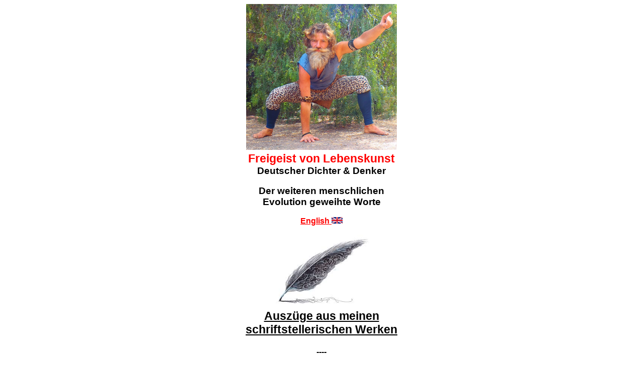

--- FILE ---
content_type: text/html
request_url: http://freigeistvonlebenskunst.de/
body_size: 5728
content:
<!DOCTYPE html PUBLIC "-//W3C//DTD HTML 4.01//EN" "http://www.w3.org/TR/html4/strict.dtd">
<html><head>































  
  <meta content="text/html; charset=ISO-8859-1" http-equiv="content-type"><title>Freigeist von Lebenskunst</title>
  

  
  
  <meta content="Freigeist von Lebenskunst" name="author">

  
  <meta content="Deutscher Dichter &amp; Denker" name="description"></head><body style="color: black; background-color: rgb(255, 255, 255);" alink="red" link="red" vlink="red">
<div style="text-align: center; font-family: Helvetica,Arial,sans-serif; font-weight: bold;"><img style="width: 300px; height: 291px;" alt="." src="wild11.jpg"><br>
<big style="color: red;"><big>Freigeist von Lebenskunst</big></big><br>
<big>Deutscher Dichter &amp; Denker</big><br>

<br>
<big><span style="font-family: Arial;">Der weiteren menschlichen</span><br style="font-family: Arial;">
</big>

<span style="font-family: Arial;"><big>

Evolution geweihte Worte</big><br>
<br>
</span><a href="freigeistenglish.html">English <img style="border: 0px solid ; width: 22px; height: 13px;" alt="." src="Flag_of_the_United_Kingdom_W22H13px.png"></a><br>

<br>
<img style="width: 194px; height: 145px;" alt="." src="poet11.jpg"><br>
<span style="color: red;"></span><big style="color: red;"><big style="color: black;"><span style="text-decoration: underline;">Auszüge aus meinen<br>
schriftstellerischen Werken</span></big><br>
<br>
</big>----<br>
<big style="color: red;"><br>
<big style="text-decoration: underline; color: black;">EVOLUTIONSPOESIE:</big><br>
</big><br>
<br>
<a href="evolutionspoesie.html" target="_top"><big><big style="color: red;">DES ÜBERMENSCHEN WIEGENLIEDER</big></big></a> <small><span style="color: red;">(klick)</span></small><br>
Evolutionspoesie für Entwicklungsfreudige<br>
Auszüge aus den Frühwerken 1990-2002<br>
<br>
<br>

<a href="prophetengelaechter.html" target="_top"><big style="color: red;"><big>PROPHETENGELÄCHTER</big></big></a>
<small><span style="color: red;">(klick)</span></small><br>

Evolutionspoesie für Entwicklungsfreudige<br>

Auszüge aus den Werken 2002-2012<br><br><br>
<a href="evolutionsmantras.html" target="_top"><big style="color: red;"><big>EVOLUTIONSMANTRAS</big></big></a>
<small><span style="color: red;">(klick)</span></small><br>
zum Nachdenken und Vorfühlen,<br>
um daran emporzuwachsen.<br>

Evolutionspoesie<br>
für Entwicklungsfreudige<br>


Auszüge aus den Werken 2012-2021<br>
<br>
<br>
<a href="evolutionsansagen.html" target="_top"><big><big style="color: red;">EVOLUTIONSANSAGEN</big></big></a> <small><span style="color: red;">(klick)</span></small><br>




Wo lang geht´s zur höheren Menschwerdung?<br>


Auszüge aus den neuesten Werken von 2022-2024<br>
<br>
<small><span style="color: red;"></span></small>---<br>
<br>
<big style="color: black; text-decoration: underline;"><big>
BÜCHER &amp; BOOKLETS IN EVOLUTION:</big></big><br>


<br>
<br>


<a href="demokratisierung.html" target="_top">
</a><a href="freiheitsgeist.html" target="_top"><big style="color: red;"><big>FREIHEITSGEIST</big></big></a>
<small><span style="color: red;">(klick)</span></small><br><a href="freiheitsgeist.html"><img style="border: 0px solid ; width: 400px; height: 266px;" alt="." src="freiheitsgeistweb22.jpg"></a><br>

<br>
<br>


<a href="gaiasgeistdasbuch.html" target="_top"><big style="color: red;"><big>GAIAS
GEIST</big></big></a> <small><span style="color: red;">(klick)</span></small><br>


Evolutionäre Spiritualität zum<br>


Menschheitserwachen<br>


als Gehirn der Erde<br>


<br>

<br>

<a href="stammesneubelebung.html" target="_top"><big><big><span style="color: red;">TRIBAL NEWVIVAL</span></big></big></a> <small><span style="color: red;">(klick)</span></small><br>
&nbsp;
<big><big>STAMMESNEUBELEBUNG</big></big><br>

<p style="text-align: center; margin-bottom: 0in; margin-top: 0in; margin-right: 0in; font-weight: bold; font-family: Helvetica,Arial,sans-serif;" dir="ltr">Der steinzeitliche&nbsp;Humanisierungserfolg</p>

<p style="text-align: center; margin-bottom: 0in; margin-top: 0in; margin-right: 0in; font-weight: bold; font-family: Helvetica,Arial,sans-serif;" dir="ltr">J &nbsp;E &nbsp;T &nbsp;Z &nbsp;T &nbsp;
als&nbsp;postmoderne</p>

<p style="text-align: center; margin-bottom: 0in; margin-top: 0in; margin-right: 0in; font-weight: bold; font-family: Helvetica,Arial,sans-serif;" dir="ltr">Evolutionsfortsetzung ...</p>

<br>
<br>

<a href="kinderhorden.html" target="_top"><big style="color: red;"><big>KINDERHORDEN</big></big></a>
<small><span style="color: red;">(klick)</span></small><br>

Menschengerechte Kinderselbstorganisation<br>

nach Stammesvorbild - Eine Gründungsanleitung<br>

<br>

---<br>

<br>
<big style="color: black; text-decoration: underline;"><big>EVOLUTIONSPHILOSOPHISCHE ESSAYS:</big></big><br>



<br>



<big style="color: red;"><br>
<a href="wissenschaftsevolution.html"><img style="border: 0px solid ; width: 400px; height: 488px;" alt="." src="wissevoweb1.jpg"></a><br>
</big><span style="color: black;"><a href="wissenschaftsevolution.html" target="_top"><big><big>WISSENSCHAFTSEVOLUTION</big></big></a><small style="color: red;"> (klick)</small></span><br>
<small><span style="font-family: Arial; font-weight: bold;"><big>Ein Evolutionsaufruf zur Weiterentwicklung<br>
der westlichen Naturwissenschaften<br>&nbsp; - Thesensammlung</big></span> -</small><br>
<br>
<br>
<a href="selbstorganisation.html" target="_top"><img style="width: 400px; height: 225px;" alt="." src="selbstorganisationweb2.jpg"><br>
</a><span style="color: black;"><small style="color: red;"><a href="selbstorganisation.html" target="_top"><big><big><big>SELBSTORGANISATION</big></big></big></a> (klick)</small></span><br>
<small><span style="font-family: Arial; font-weight: bold;"><big>Eine Philosophie natürlichen Schöpfens,<br>
menschlicher Freiheit und<br>
sozialer Souveränität<br>
<br>
</big></span></small><small><br>
<img style="width: 400px; height: 215px;" alt="." src="edelmutweb13.jpg"><br>
</small><span style="color: black;"><a href="edelmut.html" target="_top"><big><big>EDELMUT</big></big></a><small style="color: red;"> (klick)</small></span><br>



<small><span style="font-family: Arial; font-weight: bold;"><big>Das Beste in sich selbst, einander<br>
und der Welt zu entfalten wagen</big></span></small><br>

<small>
<br>
</small><br>
<span style="color: black;"><a href="kollevtivintelligenzsteigerung.html" target="_top"><big><big>KOLLEKTIVINTELLIGENZSTEIGERUNG</big></big></a><small style="color: red;"> (klick)</small></span><br>

<small><span style="font-family: Arial; font-weight: bold;"><big>Für das Zivilisationsüberleben und die Menschheitsevolution<br>
</big></span><br>
</small><small><br>
</small><span style="color: black;"><a href="kollektivtraumaheilung.html" target="_top"><big><big>KOLLEKTIVTRAUMAHEILUNG</big></big></a><small style="color: red;"> (klick)</small></span><br>

<small><span style="font-family: Arial; font-weight: bold;"><big></big></span><br>
<br>
</small><span style="color: black;"></span><span style="color: black;"><a href="emanzipation2.html" target="_top"><big><big>EMANZIPATION 2.0</big></big></a><small style="color: red;"> (klick)</small></span><br>

<small><span style="font-family: Arial; font-weight: bold;"><big>Die nächste Phase der Geschlechterbefreiung<br>
von patriarchalen Verformungen<br>
</big></span><br>
</small><small><br>
</small><span style="color: black;"><a href="mehrals5sinne.html" target="_top"><big><big>MEHR ALS 5 SINNE</big></big></a><small style="color: red;"> (klick)</small></span><br>

<small><span style="font-family: Arial; font-weight: bold;"><big>Der Mensch als Breitband-Sender-und-Empfänger<br>
<br>
<br>
</big></span></small><span style="color: black;"><a href="freiespiritualitaet.html" target="_top"><big><big>FREIE SPIRITUALITÄT</big></big></a><small style="color: red;"> (klick)</small></span><br>

ganzheitlich -  dogmenfrei - priesterlos<br>

- selbsterleuchtend -<small><span style="font-family: Arial; font-weight: bold;"></span><br><br>
<br>
</small><span style="color: black;"><a href="vorsichthalberleuchtete.html" target="_top"><big><big>VORSICHT: HALBERLEUCHTETE!</big></big></a><small style="color: red;"> (klick)</small></span><br>
Ein Ratgeber für spirituelle Sinnsucher zur Unterscheidung<br>
zwischen Scharlatanen und echten Meistern<br>
<br>
---<br>
<br>
<big><big><span style="text-decoration: underline;">EVOLUTIONSAUFRUFE:</span></big></big><br>
<br>



<br>
<span style="color: black;"><a href="kulturevolution.html" target="_top"><big><big>KULTUREVOLUTION</big></big></a><small style="color: red;"> (klick)</small></span><br>


<small><span style="font-family: Arial; font-weight: bold;"><big>statt Nationalismus als deutsche Zukunftsperspektive<br>
Ein politischer Evolutionsaufruf</big></span></small><br>

<br>
<br>
<a href="evolutionsansagen.html" target="_top"><big><big>EVOLUTIONSANSAGEN</big></big></a>
<small><span style="color: red;">(klick)</span></small><br>

Wo lang geht´s zur höheren Menschwerdung?<br>

Orientierung für Entwicklungsfreudige<br>
<br>
<br>
<a href="neuewerte.html" target="_top"><big><big>NEUE WERTE</big></big></a>
<small><span style="color: red;">(klick)</span></small><br>
für den Zeitenwandel vom<br>
Industrie- zum Informationszeitalter<br>
<br>
<big style="color: rgb(204, 0, 0); font-weight: bold;"><span style="color: red;"></span></big><br>
<a href="neueleitkultur.html" target="_top"><big><big>NEUE LEITKULTUR</big></big></a>
<small><span style="color: red;">(klick)</span></small><br>
Neue Grundwerte für die postpatriarchale<br>
Gesellschaft des 3. Jahrtausends<br>
<br>
<br>
<a href="demokratisierung.html" target="_top"><big><big>DEMOKRATISIERUNG</big></big></a>
<small><span style="color: red;">(klick)</span></small><br>

Eine Volksbewegungskampagne<br>

für selbstorganisierte Freiheit<br>
und direkte Demokratie<span style="font-style: italic;"></span><br>

<br>
<br>
<a href="rom.html" target="_top"><big><big>ROMS ERBE ÜBERWINDEN</big></big></a>
<small><span style="color: red;">(klick)</span></small><br>



Eine notwendige Kurskorrektur des Abendlandes<br>



<br>
<br>

<a href="kapitalismus.html" target="_top"><big><big>AUSSTIEG AUS DEM
KAPITALISMUS</big></big></a> <small><span style="color: red;">(klick)</span></small><br>


Ein Evolutionsaufruf wider die New World Order<br>


<br>

---<br>

<br>

<big><big><span style="text-decoration: underline;">EVOLUTIONSPROJEKTE:</span></big></big><br>
<br>
<br>


Für alle, die durch mein<br>


schriftstellerisches Theorienwerk<br>


Interesse bekommen, meine Anregungen<br>


als ganz praktische Lebenskunst<br>


einzuüben und auszuleben:<br>

<a href="http://www.evolutionskultur.de/"><img style="border: 0px solid ; width: 400px; height: 299px;" alt="." src="evokultlogo1.jpg"></a><br>


<a href="http://www.evolutionskultur.de/" target="_blank"><big><big>www.evolutionskultur.de</big></big></a><small style="color: red;"> (klick)</small><br>
<br>
---<br>


<br>


<img style="width: 138px; height: 138px;" alt="." src="mond6.jpg"><br>


<big style="color: red; text-decoration: underline;"><big>EVOLUTION LEAPERS</big></big><br>


Mein <span style="color: red;">THINK TANK</span> für alternative Futurologie.<br>


Für Unternehmen, Organisationen, Kollektive<br>


und sonstige Entwicklungsfreudige, die<br>


gekonnte Evolutionssprünge in eine<br>


alternative Zukunft wagen wollen:<br>


<a href="http://www.evolutionleapers.com/evolutionleapersdeutsch.html" target="_blank"><big><big>www.evolutionleapers.com</big></big></a><br><br>
---<br>
<br>
Mein aktuelles evolutionsphilosophisches Arbeitsprojekt:<br>

<br>

<img style="width: 144px; height: 144px;" alt="." src="planetenhirn4.jpeg"><br>

<big style="color: red; text-decoration: underline;"><big>GAIA´S SPIRIT</big></big> - Evolutionäre Spiritualität<br>

zum&nbsp; Menschheitserwachen als Gehirn der Erde<br>

<a href="http://www.gaiasspirit.earth/gaiasgeist.html" target="_blank"><big style="color: red;"><big>www.gaiasspirit.earth<br>
</big></big></a>
<br>---<br>

<br>
<big><big><span style="text-decoration: underline;">AUTOBIOGRAPHISCHES:</span></big></big><br>
<br>
<br>
<a href="deutscherdichterdenker.html" target="_top"><big><big>DEUTSCHER<br>
DICHTER &amp; DENKER</big></big></a><small style="color: red;"> (klick)</small><br>
Eine uralte Tragikomödie schlägt<br>
das Kapitel meines Lebens auf<br>
- Ein ernstgemeinter Spass<br>
von Autobiographie -<br>
Aktuelles Schaffenswerk<br>
mit unregelmässigen<br>
Veröffentlichungen<br>
- 2024 ff. -<br>
<br>
---<br>
<br>
<a href="evolutionsphilosophie.html" target="_top"><big><big>EVOLUTIONSPHILOSOPHIE</big></big></a><small style="color: red;"> (klick)</small><br>

Eine Definition meines Schaffenswerks<br>
- Essay-Einleitung vorhanden,<br>
der Text ist zur Zeit noch<br>
in Ausarbeitung -<br>
- 2025 ff. -<br>

<br>
---<br>
<br>
<big style="color: red; text-decoration: underline;"><big>Meine VITA :</big></big><br>&nbsp;&nbsp; <br>
&nbsp; <big><span style="font-family: Arial;"><small>Im
Revolutionsjahr <big style="color: red;">1967</big> zu Karneval von<br>
einem Narrenschiff ans Rheinufer geworfen,<br>
um im Zivilisationszirkus dressierter Affen<br>
</small></span></big><big><span style="font-family: Arial;"><small>als Joker die Spielregeln zu ändern und zu<br>
</small></span></big><big><span style="font-family: Arial;"><small>menschlichen Evolutionssprüngen anzustiften.<br>
Ernsthaft studierter Paläoanthropologe und<br>
Ökologe, praktizierender </small></span></big><big><span style="font-family: Arial;"><small>
Evolutionsphilosoph<br>
</small></span></big><big><span style="font-family: Arial;"><small>und Zukunftsvisionär, Ökosystemdesigner<br>&nbsp;und Neoschamane, Pionierprojektgründer<br>
und futurologischer Think-Tank-Betreiber.<br>
Forscher, Künstler &amp; Mystiker in einem.<br></small></span></big><big><span style="font-family: Arial;"></span></big><span style="color: red;">Schriftstellerische Neigung</span><br>
schon in jungen Jahren. Erste<br>
Veröffentlichung von <span style="color: red;">Evolutionspoesie</span> <br>
1990, zahlreiche Publikationen als<br>
Gedichtband, Plakat, Grafitti und<br>
schliesslich im Internet. Heute<br>
weitgehend als <span style="color: red;">Essayist</span> im<br>
futurologischen Themenbereich<br>
<span style="color: red;">Evolutionsphilosophie</span> tätig.<br>
<img style="width: 207px; height: 199px;" alt="." src="wild11.jpg"><br>
<big><span style="color: red;">Freigeist von Lebenskunst</span><br>
</big>
Berlin - Kanaren - Erdweit<br>
<br>
<big><big style="text-decoration: underline; color: red;">KONTAKT:</big></big><br>
<br>
<big><span style="color: red;">E-mail:</span> <span style="color: black;">kontakt@freigeistvonlebenskunst.de</span><br>
<br>
</big><big><span style="font-family: Arial;"><span style="color: rgb(204, 0, 0);"><a href="https://us18.list-manage.com/contact-form?u=98f34bbcca4dce302b63c5882&amp;form_id=440229112a6bbbe9e1c92b698cfc8216" target="_blank">oder Direktkontakt über meine Inbox</a><small style="color: red;"><small> (klick)</small></small></span></span></big><br>

<big><br></big>Ich freue mich über Einladungen zu<br>
<span style="color: red;">Dichterlesungen</span> <span style="color: red;">und philosophischen</span> <span style="color: red;">Diskursen</span>,<br>
biete innovationsfreudigen Privatpersonen,<br>
Kollektiven, Organisationen und Unternehmen<br>
<span style="color: red;">Evolutionsberatungen, Visionssuchen und<br>
&nbsp;Zukunftsstrategien</span> und freue mich ansonsten<br>
über <span style="color: black;">Anregungen und Austausch </span>der kreativen<br>
Art - in persönlicher Begegnung oder Online.<br>
<br>
Ausserdem bin ich dankbar für&nbsp; <big style="color: red;">S P E N D
E N</big><br>
zur Unterstützung meiner kreativen Arbeit:<br>
<br>
<form action="https://www.paypal.com/cgi-bin/webscr" method="post" target="_top">
<input name="cmd" value="_s-xclick" type="hidden"><input name="hosted_button_id" value="EMKQS875WU3H2" type="hidden">
<input src="https://www.paypalobjects.com/en_US/DK/i/btn/btn_donateCC_LG.gif" name="submit" title="PayPal - The safer, easier way to pay online!" alt="Donate with PayPal button" border="0" type="image"><img alt="" src="https://www.paypal.com/en_DE/i/scr/pixel.gif" border="0" height="1" width="1">
</form>
<br>
-------------------------<br>
<br>
<img style="width: 99px; height: 99px;" alt="." src="youtube6.jpg"><br>
Mein deutschsprachiger YouTube-Kanal<br><span style="color: red;">
FRECH &amp; FREI</span> mit interessanten Videobeiträgen<br>
zu meiner Freiheitsliebe, Lebenskunst &amp; Evolutionsphilosophie:<br>
<br>
<a style="color: red;" href="https://www.youtube.com/channel/UCne7dnpP6D5By3eCIlET78g" target="_blank">https://www.youtube.com/channel/UCne7dnpP6D5By3eCIlET78g</a><br>
<br>

-------------------<span style="font-family: Arial; font-weight: bold;"></span><br>


<span style="font-family: Arial;"><br>
Um über meine neuesten Veröffentlichungen informiert zu bleiben,<br>
lohnt es sich, sich in meinen <span style="color: red;">NEWSLETTER</span>
einzutragen:<br>
</span><span style="font-family: Arial; color: rgb(204, 0, 0);"></span>
<table style="width: 600px; text-align: left; margin-left: auto; margin-right: auto;" border="0" cellpadding="0" cellspacing="2">


  <tbody>
    <tr>
      <td style="text-align: center;"><!-- Begin Mailchimp Signup Form -->
      <div id="mc_embed_signup">
      <form action="https://evolutionleapers.us18.list-manage.com/subscribe/post?u=98f34bbcca4dce302b63c5882&amp;id=a7442a419e" method="post" id="mc-embedded-subscribe-form" name="mc-embedded-subscribe-form" class="validate" target="_blank" novalidate="">
        <div id="mc_embed_signup_scroll">
        <h2>Subscribe for newsletters</h2>
        <div class="indicates-required"><span class="asterisk">*</span>
indicates required</div>
        <div class="mc-field-group"> <label for="mce-EMAIL">Email
Address <span class="asterisk">*</span> </label><input value="" name="EMAIL" class="required email" id="mce-EMAIL" type="email"> </div>
        <div id="mce-responses" class="clear"> </div>
<!-- real people should not fill this in and expect good things - do not remove this or risk form bot signups-->
        <div style="position: absolute; left: -5000px;" aria-hidden="true"><input name="b_98f34bbcca4dce302b63c5882_a7442a419e" tabindex="0" value="" type="text"></div>
        <div class="clear"><input value="Subscribe" name="subscribe" id="mc-embedded-subscribe" class="button" type="submit"></div>
        </div>
      </form>
      </div>
      <script type="text/javascript" src="file://s3.amazonaws.com/downloads.mailchimp.com/js/mc-validate.js"></script>
      <script type="text/javascript">(function($) {window.fnames = new Array(); window.ftypes = new Array();fnames[0]='EMAIL';ftypes[0]='email';fnames[1]='FNAME';ftypes[1]='text';fnames[2]='LNAME';ftypes[2]='text';fnames[3]='ADDRESS';ftypes[3]='address';fnames[4]='PHONE';ftypes[4]='phone';fnames[5]='BIRTHDAY';ftypes[5]='birthday';}(jQuery));var $mcj = jQuery.noConflict(true);</script><!--End mc_embed_signup-->
      </td>
    </tr>
  </tbody>
</table>


<br><br>
</div>

</body></html>